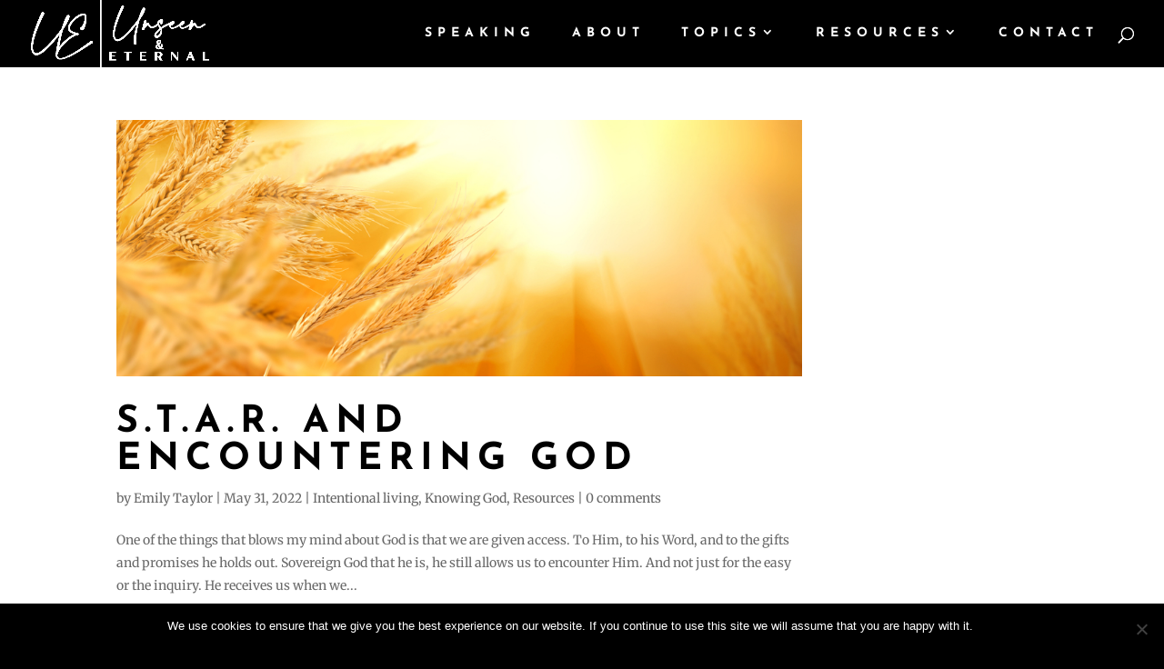

--- FILE ---
content_type: text/css
request_url: https://unseenandeternal.com/wp-content/themes/josefin/style.css?ver=4.20.4
body_size: 7266
content:
/*
 Theme Name:   JOSEFIN
 Theme URI:    https://josefin.madebysuperfly.com/
 Description:  A Superfly Child Theme Made With ❤ for Divi
 Author:       Superfly
 Author URI:   http://besuperfly.com
 Template:     Divi
 Version:      5.1
*/

/* ==========================================================================
   JOSEFIN CSS - EDIT AT YOUR OWN RISK
   ========================================================================== */

/*PREVENT HORIZONTAL SCROLLING*/
#page-container {
  overflow-x: hidden;
}

/* ==========================================================================
   TAGS
   ========================================================================== */
h1, h2, h3, h4, h5, h6, .et_pb_fullwidth_header_subhead {
  word-wrap: initial;
}
h3 {
  font-size: 20px;
}
h4 {
  color: #7f7f7f;
  font-size: 24px;
  margin-bottom: 20px;
}
h5 {
  font-size: 20px;
  margin-bottom: 30px;
}
h6 {
  font-size: 14px;
  margin-bottom: 15px;
  line-height: 1.2em;
}
blockquote {
  font-size: 26px;
  padding: 0;
  line-height: 1.4em;
  color: #CACACA;
  border: none;
}



/* ==========================================================================
   UTILITIES
   ========================================================================== */
/* BUTTONS */
.smallButton {
  float: left;
  margin-right: 8px !important;
  margin-bottom: 8px !important;
}

/* COUNTERS */
.et_pb_number_counter h3 {
  line-height: 1.5em;
}

/* COUNTDOWN TIMER */
.josefinCountdownTimer {
 padding: 4% 2%;
}
.josefinCountdownTimer .sep {
 display: none;
}
.josefinCountdownTimer .section.values {
 width: 20%;
 max-width: none;
}
@media screen and (max-width : 980px) {
 .josefinCountdownTimer .section.values {
 width: 24%;
 }
}
@media screen and (max-width : 980px) {
 .josefinCountdownTimer .section.values {
 width: 23%;
 }
}

/* TOGGLES */
h5.et_pb_toggle_title {
  margin-bottom: 0;
  line-height: 1.2em;
}
.et_pb_toggle_title:before {
  font-size: 32px;
}

/* FEATURES GRID */
.josefinBlurb {
  padding: 30px;
  min-height: 330px;
  position: relative;
  -webkit-transition: all .5s ease-in-out;
  -moz-transition: all .5s ease-in-out;
  -o-transition: all .5s ease-in-out;
  -ms-transition: all .5s ease-in-out;
  transition: all .5s ease-in-out;
}
.josefinBlurb h4 {
  line-height: 1.3em;
}
.josefinBlurb:hover {
  box-shadow: 0 25px 50px rgba(0,0,0,.2);
  background-color: #fff;
  z-index: 9999;
}
@media screen and (max-width : 1245px) {
  .josefinBlurb {
    min-height: 360px;
  }
}
@media screen and (max-width : 1070px) {
  .josefinBlurb {
    min-height: 380px;
  }
}
@media screen and (max-width : 980px) {
  .josefinBlurb {
    padding: 30px 0;
    border: none !important;
    min-height: 0;
  }
  .josefinBlurb:hover {
    box-shadow: none;
  }
  #features .et_pb_column {
    margin-bottom: 0 !important;
  }
}

/*FEATURES GRID BLUE*/
.josefinBlurbBlue:hover {
  box-shadow: 0 25px 50px rgba(0,0,0,.2);
  border-color: #1472e1;
  background-color: #1472e1;
}
.et_pb_blurb.josefinBlurbBlue:hover .et_pb_blurb_container h4, .josefinBlurbBlue:hover .et_pb_blurb_container, .josefinBlurbBlue:hover .et_pb_blurb_container p, .josefinBlurbBlue:hover .et_pb_blurb_container a, .josefinBlurbBlue:hover .et-pb-icon {
  color: #fff !important;
}
.josefinBlurbBlue:hover .et_pb_blurb_container a {
  text-decoration: underline;
}

/* VERTICAL ALIGN */
.vertical-align { 
 display: flex; 
 flex-direction: column; 
 justify-content: center;
}

/* CTAS */
#ctas .josefinCTA:before {
  background-color: rgba(0, 0, 0, 0.2);
  content:"";
  display: block;
  height: 100%;
  position: absolute;
  top: 0;
  left: 0;
  width: 100%;
  -webkit-transition: all .3s ease-in-out;
  -moz-transition: all .3s ease-in-out;
  -o-transition: all .3s ease-in-out;
  -ms-transition: all .3s ease-in-out;
  transition: all .3s ease-in-out;
}
#ctas .josefinCTA:hover:before {
  background-color: rgba(0, 0, 0, 0.7);
}
#ctas .josefinCTA a {
  display: block;
  color: #fff;
  position: relative;
  padding-top: 125px;
  padding-bottom: 125px;
  z-index: 9999;
}
@media screen and (max-width : 980px) {
  #ctas .josefinCTA a {
    padding-top: 75px;
    padding-bottom: 75px;
  }
}
@media screen and (max-width : 768px) {
  #ctas .et_pb_row {
    padding: 0;
  }
}

/* CTA SECTION */
.CTAsection h2.et_pb_module_header {
  font-weight: normal;
  margin-bottom: 20px;
}

/* BLURB LINKS */
.josefinBlurbLink {
  min-height: 400px;
  padding: 50px;
  overflow: hidden;
}
.josefinBlurbLink .et_pb_blurb_content {
  max-width: none;
}
.josefinBlurbLink .et_pb_module_header {
  position: relative;
  top: 100px;
  opacity: 1;
  font-size: 40px !important;
  text-align: center;
  transition: all 0.4s;
}
.josefinBlurbLink:hover .et_pb_module_header {
  top: 0;
  opacity: 1;
}
.josefinBlurbLink .et_pb_blurb_description {
  position: relative;
  left: -50px;
  opacity: 0;
  transition: all 0.4s;
}
.josefinBlurbLink:hover .et_pb_blurb_description {
  left: 0;
  opacity: 1;
  transition-delay: 0.2s;
}
.josefinBlurbLink:after {
  content: 'Learn More →';
  font-family: 'Josefin Sans', Helvetica, Arial, Lucida, sans-serif;
  font-weight: 700;
  letter-spacing: 7px;
  text-transform: uppercase;
  position: absolute;
  opacity: 0;
  bottom: 0;
  transition: all 0.4s;
}
.josefinBlurbLink:hover:after {
  opacity: 1;
  bottom: 45px;
  transition-delay: 0.4s;
}
.josefinBlurbLinkColumns {
  overflow: hidden;
}

@media screen and (max-width : 767px) {
  .josefinBlurbLink {
    min-height: 350px;
    padding: 35px;
  }
  .josefinBlurbLink .et_pb_module_header {
    top: -35px;
  }
  .josefinBlurbLink .et_pb_blurb_description {
    left: -35px;
  }
  .josefinBlurbLink:hover:after {
    bottom: 30px;
  }
}


/* REVIEWS */
#reviews h2 {
  font-weight: 700;
}
#reviews blockquote {
  color: #fff;
  font-size: 26px;
  line-height: 1.6em;
}
#reviews h5 {
  font-size: 16px;
  color: #c2c2c2;
}
#reviews .et_pb_slide_content img {
  border-radius: 999px;
  margin-top: 10px;
  box-shadow: 0 0 50px rgba(0, 0, 0, .3);
}

/* TESTIMONIALS */
.et_pb_testimonial_author {
  font-size: 18px;
}
.et_pb_testimonial_meta {
  font-size: 12px;
}
@media screen and (max-width : 768px) {
  .et_pb_column .et_pb_testimonial_portrait {
    float: none;
    display: block;
    margin: 0 auto 20px;
  }
}

/* CONTACT FORM */
.et_pb_contact_main_title {
  font-weight: 900;
}
.et_pb_contact_captcha_question {
  font-size: 20px;
}
input.et_pb_contact_captcha {
  padding: 15px 15px 13px 15px !important;
}
.lightForm h1 {
  color: #fff;
}
.lightForm .et_pb_contact input, .lightForm .et_pb_contact textarea {
  background-color: rgba(0, 0, 0, 0);
  color: #fff;
  border: 1px solid rgba(255, 255, 255, .5);
  -webkit-transition: all .3s ease-in-out;
  -moz-transition: all .3s ease-in-out;
  -o-transition: all .3s ease-in-out;
  -ms-transition: all .3s ease-in-out;
  transition: all .3s ease-in-out;
}
.lightForm .et_pb_contact input:focus, .lightForm .et_pb_contact textarea:focus {
  background-color: rgba(255, 255, 255, 1);
  color: #000;
  border-color: rgba(255, 255, 255, 1);
}
.lightForm .et_pb_contact_captcha_question {
  color: #fff;
}
.lightForm button[type="submit"].et_pb_button {
  color: #000;
  background-color: rgba(255, 255, 255, 1);
  border-color: #fff;
}
.lightForm button[type="submit"].et_pb_button:hover {
  color: #fff !important;
  background-color: rgba(255, 255, 255, 0);
  border-color: #fff !important;
}
@media screen and (max-width : 550px) {
  .et_pb_contact .et_pb_button {
    position: relative;
    right: 15px;
    top: 10px;
  }
}

/* EMAIL OPTINS */
.josefinOptin .et_pb_newsletter_form input {
  -webkit-transition: all .3s ease-in-out;
  -moz-transition: all .3s ease-in-out;
  -o-transition: all .3s ease-in-out;
  -ms-transition: all .3s ease-in-out;
  transition: all .3s ease-in-out;
}

/* TWO COLUMN SWITCH */
@media screen and (max-width : 980px) {
  .josefinTwoColumnSwitch .et_pb_row {
    display: -webkit-flex;
    display: -ms-flex;
    display: flex;
    -webkit-flex-direction: column-reverse;
    -ms-flex-direction: column-reverse;
    flex-direction: column-reverse;
  }
}

/* GREY OVERLAY */
.greyOverlay .et_parallax_bg:before, .greyOverlay:before {
  content:"";
  display: block;
  height: 100%;
  position: absolute;
  top: 0;
  left: 0;
  width: 100%;
  background-color: rgba(51, 52, 56, 0.25);
}

/*DARK OVERLAY*/
.darkOverlay .et_parallax_bg:before, .darkOverlay:before {
  content:"";
  display: block;
  height: 100%;
  position: absolute;
  top: 0;
  left: 0;
  width: 100%;
  background-color: rgba(20, 20, 20, 0.3);
}

/* MISCELLANEOUS */
#main-content .container:before {
  background-color: transparent;
}

/* TWITTER - ROTATING TWEETS PLUGIN */
.rtw_meta {
  font-style: italic;
}

/*WORTH THE READ */
#wtr-progress {
 z-index: 99999;
}



/* ==========================================================================
   HEADER
   ========================================================================== */

/* FIX FOR WORDPRESS PAGE THAT DOES NOT USE THE DIVI BUILDER */
#main-content .container {
  padding-top: 125px;
}

/* NO PADDING AT THE TOP OF THE PAGE */
body.fadeNoPadding.et_pb_pagebuilder_layout .et_pb_section_first, body.noPadding.et_pb_pagebuilder_layout .et_pb_section_first {
  padding-top: 0 !important;
}

/* ADD FADE TO TOP OF PAGE */
body.fadeNoPadding .et_pb_section_first:before, body.fadeWithPadding .et_pb_section_first:before, body.josefinPost .et_pb_section_first:before {
  background-image: url('/wp-content/uploads/2019/01/glow.png');
  background-repeat: no-repeat;
  background-color: transparent;
  content: "";
  position: absolute;
  top: 0;
  z-index: 99;
  width: 100%;
  height: 200px;
  opacity: 0.3;
}
body.fadeNoPadding .et_pb_section_first .et_pb_fullwidth_header .header-content, body.fadeNoPadding .et_pb_section_first .et_pb_row, body.fadeWithPadding .et_pb_section_first .et_pb_fullwidth_header .header-content, body.fadeWithPadding .et_pb_section_first .et_pb_row {
  z-index: 999;
}
body.josefinPost {
  margin-top: -75px;
}
body.josefinPost #comment-wrap {
  max-width: 760px;
  margin: 0 auto;
  padding-top: 40px;
  border-top: 1px solid #efefef;
}
body.josefinPost .postAuthorImage {
  border-radius: 100%;
  overflow: hidden;
}
.et_pb_fullwidth_header_subhead {
  font-weight: 700;
  letter-spacing: 7px;
  margin-bottom: 18px;
  margin-top: 10px;
}
#main-header, #et-top-navigation {
  font-weight: 600;
}
#top-menu li {
  padding-right: 36px;
}
body.et_pb_pagebuilder_layout #main-header {
  background-color: rgba(0, 0, 0, 0) !important;
}
#main-header, body.single-project.et_pb_pagebuilder_layout #main-header, body.single-post.et_pb_pagebuilder_layout #main-header {
  background-color: rgba(0, 0, 0, 1) !important;
}
#main-header.et-fixed-header, body.et_pb_pagebuilder_layout #main-header.et-fixed-header {
  background-color: rgba(0, 0, 0, .8) !important;
}
#top-menu .menu-item-has-children > a:first-child:after, #et-secondary-nav .menu-item-has-children > a:first-child:after {
  top: -2px;
}
#main-header .et_mobile_menu li ul, #main-header .et_mobile_menu li li {
	padding-left: 0;
}
.mobile_nav ul#mobile_menu li ul li a {
	font-size: 16px !important;
}
.nav li ul {
	padding: 10px 0;
}
#top-menu li li {
	padding: 0;
}
#top-menu li li a {
  line-height: 1.3em;
  width: 100%;
  padding: 12px 24px;
}
@media screen and (max-width : 980px) {
  #main-header .container {
    width: 94%;
  }
}



/* ==========================================================================
   HOME SPLIT HEADER
   ========================================================================== */
.sectionOverhang {
  overflow: visible !important;
}
.sectionOverhang .overhang {
  top: -85px;
  position: relative;
  z-index: 999;
  transition: all .3s ease-in-out;
}
.sectionOverhang .overhang:hover {
  box-shadow: 0px 0px 120px 0px rgba(0,0,0,0.7);
}
.sectionOverhang .overhang .et_pb_column {
  margin-bottom: 0 !important;
}
@media screen and (max-width : 980px) {
  .sectionOverhang .overhang {
    top: -105px;
  }
}
@media screen and (max-width : 768px) {
  .sectionOverhang .overhang {
    top: 0px;
  }
}



/* ==========================================================================
   FULLHEIGHT SLIDER
   ========================================================================== */
.josefinSlider .josefinFullHeightSlider .et_pb_slide {
  height: 100vh;
}
@media screen and (max-width : 980px) {
  .josefinSlider .et_pb_slide_description .et_pb_slide_title {
    font-size: 46px;
    font-weight: bold !important;
  }
}
@media screen and (max-width : 767px) {
  .josefinSlider .et_pb_slide_description .et_pb_slide_title {
    font-size: 44px !important;
  }
  .josefinSlider .et_pb_slide_content {
    font-size: 18px !important;
  }
}
@media screen and (max-width : 400px) {
  .josefinSlider .et_pb_slide_description .et_pb_slide_title {
    font-size: 36px !important;
  }
}



/* ==========================================================================
   2 COLUMN HALF SECTION - PIC & TEXT
   ========================================================================== */
.imageBackground .et_pb_promo_description {
  padding-bottom: 10px;
}
.rowPic .rowPicText {
  padding: 50px;
}
@media screen and (max-width : 990px) {
  .rowPic .rowPicImage, .et_pb_column.rowPicImage {
    height: 500px !important;
    display: block !important;
  }
  .rowPic .rowPicText {
    padding: 50px !important;
  }
  #video .rowPic .rowPicText:last-child {
    padding: 0 50px 50px !important;
  }
}
@media screen and (max-width : 320px) {
  .rowPic .rowPicImage, .et_pb_column.rowPicImage {
    height: 250px !important;
  }
  .rowPic .rowPicText {
    padding: 30px !important;
  }
  #video .rowPic .rowPicText:last-child {
    padding: 0 30px 30px !important;
  }
}



/* ==========================================================================
   IMAGE ZOOM FEATURE
   ========================================================================== */
.imageWrap {
  overflow: hidden;
  -webkit-backface-visibility: hidden;
  -webkit-transform: translateZ(0) scale(1.0, 1.0);
}
.imageWrap img {
  vertical-align: bottom;
  -webkit-transition: -webkit-transform 0.5s ease;
  -moz-transition: -moz-transform 0.5s ease;
  -o-transition: -o-transform 0.5s ease;
  transition: transform 0.5s ease;
}
.imageWrap img:hover {
  -webkit-transform: scale(1.1);
  -moz-transform: scale(1.1);
  -ms-transform: scale(1.1);
  -o-transform: scale(1.1);
  transform: scale(1.1);
}



/* ==========================================================================
   KEN BURNS - LINEAR
   ========================================================================== */
@media only screen and (min-width: 767px) {
	.josefinKenBurnsHeader .et_parallax_bg {
    animation: josefinKenburns 45s forwards;
	}
}
@media only screen and (min-width: 767px) {
  .josefinKenBurnsSection .et_parallax_bg {
    animation: josefinKenburns 45s infinite;
  }
}
@keyframes josefinKenburns {
	0% {
    opacity: 0;
    -ms-transform: scale3d(1.05, 1.05, 1.05) translate3d(-15px, 0px, 0px);
    -webkit-transform: scale3d(1.05, 1.05, 1.05) translate3d(-15px, 0px, 0px);
    transform: scale3d(1.05, 1.05, 1.05) translate3d(-15px, 0px, 0px);
    animation-timing-function: linear;
	}
	1% {
    opacity: 1;
	}
	100% {
    -ms-transform: scale3d(1.3, 1.3, 1.3) translate3d(-25px, -55px, 0px);
    -webkit-transform: scale3d(1.3, 1.3, 1.3) translate3d(-25px, -55px, 0px);
    transform: scale3d(1.3, 1.3, 1.3) translate3d(-25px, -55px, 0px);
	}
}



/* ==========================================================================
   PIVOTAL SECTION BACKGROUND IMAGE GROW & SHRINK ON HOVER
   ========================================================================== */
.josefinPivotal:before {
 content:"";
 display: block;
 height: 100%;
 width: 100%;
 position: absolute;
 top: 0;
 left: 0;
 background-position: center !important;
 background-size: cover !important;
 -webkit-transition: all .5s ease-in-out;
 -moz-transition: all .5s ease-in-out;
 -o-transition: all .5s ease-in-out;
 -ms-transition: all .5s ease-in-out;
 transition: all .5s ease-in-out;
}
.josefinPivotalShift:before {
 content:"";
 display: block;
 height: 100%;
 width: 100%;
 position: absolute;
 top: 0;
 left: 0;
 background-position: bottom left !important;
 -webkit-transition: all 2.5s ease;
 -moz-transition: all 2.5s ease;
 -o-transition: all 2.5s ease;
 -ms-transition: all 2.5s ease;
 transition: all 2.5s ease;
}
@media only screen and (min-width: 767px) {
 .josefinPivotal, .josefinPivotalShift {
   overflow: hidden;
 }
 .josefinPivotal:hover:before {
     transform: scale(1.1);
 }
 .josefinPivotalShift:hover:before {
     background-position: top right !important;
 }
}



/* ==========================================================================
   OVERLAPPING TEXT & IMAGE SECTION
   ========================================================================== */
/* IMAGE LEFT & TEXT RIGHT */
.josefinOverlap .josefinOverlapImageLeft {
  box-shadow: 0 0 50px rgba(0,0,0,.3);
  position: relative;
  z-index: 998;
  margin-left: 75px;
}
.josefinOverlap .josefinOverlapTextRight {
  box-shadow: 0 0 50px rgba(0,0,0,.2);
  position: relative;
  z-index: 999;
  margin-left: -125px;
  margin-top: 75px;
}
@media screen and (max-width : 1140px) {
  .josefinOverlap .josefinOverlapImageLeft {
    margin-left: 50px;
  }
  .josefinOverlap .josefinOverlapTextRight {
    margin-left: -75px;
    margin-top: 50px;
  }
}
@media screen and (max-width : 980px) {
  .josefinOverlap .josefinOverlapImageLeft {
    margin-left: 13%;
  }
  .josefinOverlap .josefinOverlapTextRight {
    margin-left: -13%;
    margin-top: -90px;
  }
}
@media screen and (max-width : 768px) {
  .josefinOverlap .josefinOverlapImageLeft {
    margin-left: 10%;
  }
  .josefinOverlap .josefinOverlapTextRight {
    margin-left: -10%;
  }
}
@media screen and (max-width : 600px) {
  .josefinOverlap .josefinOverlapImageLeft {
    margin-left: 0;
  }
  .josefinOverlap .josefinOverlapTextRight {
    margin-left: 0;
    margin-top: -30px;
  }
}

/* TEXT LEFT & IMAGE RIGHT */
.josefinOverlap .josefinOverlapImageRight {
  box-shadow: 0 0 50px rgba(0,0,0,.3);
  position: relative;
  z-index: 998;
  margin-left: -125px;
}
.josefinOverlap .josefinOverlapTextLeft {
  box-shadow: 0 0 50px rgba(0,0,0,.2);
  position: relative;
  z-index: 999;
  margin-left: 75px;
  margin-top: 75px;
}
@media screen and (max-width : 1140px) {
  .josefinOverlap .josefinOverlapImageRight {
    margin-left: -75px;
  }
  .josefinOverlap .josefinOverlapTextLeft {
    margin-left: 50px;
    margin-top: 50px;
  }
}
@media screen and (max-width : 980px) {
  .josefinOverlap .josefinOverlapImageRight {
    margin-left: -13%;
    margin-top: -90px;
  }
  .josefinOverlap .josefinOverlapTextLeft {
    margin-left: 13%;
    margin-top: 0;
  }
}
@media screen and (max-width : 768px) {
  .josefinOverlap .josefinOverlapImageRight {
    margin-left: -10%;
  }
  .josefinOverlap .josefinOverlapTextLeft {
    margin-left: 10%;
  }
}
@media screen and (max-width : 600px) {
  .josefinOverlap .josefinOverlapImageRight {
    margin-left: 0;
    margin-top: -30px;
  }
  .josefinOverlap .josefinOverlapTextLeft {
    margin-left: 0;
  }
}



/* ==========================================================================
   BLOG
   ========================================================================== */
#blogPage .et_pb_post {
  margin-bottom: 80px;
  padding-bottom: 80px;
  border-bottom: 1px solid #efefef;
}
#blogPage a.more-link {
  width: 240px;
}
body.single-post.et_pb_pagebuilder_layout {
  padding-top: 74px;
}
body.single-post.noPadding .et_pb_section.et_pb_section_first {
  padding-top: 0 !important;
}
form#commentform .form-submit {
  float: left;
}
h1#comments {
  font-size: 30px;
  border-bottom: 1px solid #efefef;
  margin-bottom: 30px;
  padding-bottom: 30px;
}
li.comment article {
  border-bottom: 1px solid #efefef;
  margin-bottom: 30px;
  padding-bottom: 30px;
}
.comment_postinfo .comment_date, .comment_postinfo .comment-edit-link {
  font-size: 12px;
  font-style: italic;
}
.comment_area span.reply-container a.comment-reply-link {
  font-size: 12px;
  letter-spacing: 2px !important;
  padding: 8px 8px 6px 10px !important;
  line-height: 12px !important;
  top: 0 !important;
}
@media screen and (max-width : 768px) {
  #blogPage .et_pb_post {
    margin-bottom: 50px;
    padding-bottom: 50px;
    border-bottom: 1px solid #efefef;
  }
}
@media screen and (max-width : 767px) {
	.comment_area span.reply-container {
    float: left;
  }
  .comment_area span.reply-container a.comment-reply-link {
    font-size: 10px;
    padding: 6px 6px 3px 8px !important;
    line-height: 10px !important;
    margin-top: 15px;
  }
}
@media screen and (max-width : 479px) {
	.comment_avatar img {
    max-width: 40px;
    margin-top: -15px;
  }
}



/* ==========================================================================
   PROJECTS
   ========================================================================== */
body.single-project.et_pb_pagebuilder_layout {
  padding-top: 74px;
}
body.single-project.fadeWithPadding {
  padding-top: 0;
}
body.single-project.fadeWithPadding #main-header {
  background-color: rgba(0, 0, 0, 0) !important;
}
body.single-project.fadeWithPadding #main-header.et-fixed-header {
  background-color: rgba(0, 0, 0, .8) !important;
}
.et_pb_portfolio_0 .et_pb_portfolio_item .post-meta, .et_pb_portfolio_0 .et_pb_portfolio_item .post-meta a {
  margin-top: -5px;
}
@media screen and (max-width : 768px) {
  body.single-project.fadeWithPadding #main-header {
    background-color: rgba(0, 0, 0, 1) !important;
  }
	body.et_pb_pagebuilder_layout article.project {
    padding-top: 50px;
  }
  .et_pb_portfolio_0 .et_pb_portfolio_item .post-meta, .et_pb_portfolio_0 .et_pb_portfolio_item .post-meta a {
    margin-top: -15px;
  }
}



/* ==========================================================================
   ARCHIVES - SEARCH - 404
   ========================================================================== */
/* FIX FOR DIVI BUILDER PAGE THAT DOES NOT STARTOUT WITH THE FULLWIDTH HEADER */
body.search #main-header, body.archive #main-header, body.category #main-header {
  background-color: rgba(0, 0, 0, 1) !important;
}
body.search.et_pb_pagebuilder_layout, body.archive.et_pb_pagebuilder_layout, body.category.et_pb_pagebuilder_layout {
  padding-top: 74px;
}



/* ==========================================================================
   SIDEBAR
   ========================================================================== */
#sidebar .et_pb_widget {
  margin-top: 45px;
}
#sidebar .widgettitle {
  font-size: 16px;
  color: #000;
  margin-bottom: 5px;
}
#sidebar .et_pb_widget a:hover {
  color: #000;
}
@media screen and (max-width : 768px) {
  #sidebar {
    margin-top: 50px;
    padding-top: 20px;
    border-top: 1px solid #dedede;
  }
}
body.error404 #main-footer #footer .et_pb_row_4col .et_pb_column_1_4 {
	float: left;
	width: 20.875%;
	margin-right: 5.5%;
}
@media screen and (max-width : 980px) {
	body.error404 #main-footer #footer .et_pb_row_4col .et_pb_column_1_4 {
		width: 44% !important;
		margin-right: 5.5%;
	}
}
@media screen and (max-width : 550px) {
	body.error404 #main-footer #footer .et_pb_row_4col .et_pb_column_1_4 {
		width: 100% !important;
		margin: 0 0 30px 0;
	}
}



/* ==========================================================================
   EMAIL LIST
   ========================================================================== */
#emailList h4 {
  color: #969696;
  font-size: 14px;
  letter-spacing: 3px;
  padding-bottom: 0;
}
#emailList .et_pb_promo_description {
  padding-bottom: 0;
}



/* ==========================================================================
   FOOTER
   ========================================================================== */
#footer .et_pb_widget_area_left {
  padding-right: 0;
  border: none;
}
#footer .et_pb_widget {
  margin-bottom: 0;
}

/* SOCIAL MEDIA */
#footer .et_pb_social_media_follow li:first-child {
  margin-left: -10px;
}
#footer .et_pb_social_media_follow li a.icon::before {
  color: #191d1f !important;
  width: 40px;
  height: 40px;
  font-size: 24px;
}
#footer .et_pb_social_media_follow li a.icon {
  width: 40px;
  height: 40px;
  -webkit-transition: all .3s ease-in-out;
  -moz-transition: all .3s ease-in-out;
  -o-transition: all .3s ease-in-out;
  -ms-transition: all .3s ease-in-out;
  transition: all .3s ease-in-out;
}
#footer .et_pb_social_media_follow li a.icon:hover {
  opacity: .5;
}
#footer .et_pb_social_media_follow li a.icon.rounded_rectangle {
  background-color: #f9f9f9 !important;
}

/* INSTAGRAM PLUGIN */
#footer ul.instagram-pics li {
  margin-bottom: 0;
  display: inline;
}
#footer ul.instagram-pics li img {
  max-width: 48%;
  height: auto;
  margin-right: 2px;
  margin-bottom: -6px;
}
#footer ul.instagram-pics li img:hover {
  opacity: .7;
}
@media screen and (max-width : 768px) {
  #footer.et_pb_section .et_pb_column .et_pb_module {
      margin-bottom: 0px;
  }
  #bottomFooter .et_pb_row {
      padding: 10px 0;
  }
}



/* ==========================================================================
   SUBFOOTER / COPYRIGHT
   ========================================================================== */
#copyright, #footer-info, #footer-info a {
  font-family: 'Josefin Sans', sans-serif;
  font-weight: 600 !important;
  line-height: 1.5em;
  letter-spacing: 3px;
  font-style: normal !important;
}
#footer-info {
	float: none;
	text-align: center;
}
#pbe-footer-wa-wrap {
	z-index: 1;
}



/* ==========================================================================
   MEDIA QUERIES
   ========================================================================== */
@media screen and (max-width: 1130px) {
  #top-menu li {
    padding-right: 15px;
  }
}

@media screen and (max-width: 1030px) {
  #top-menu li {
    font-size: 13px;
  }
}

@media screen and (max-width: 980px) {
  h2 {
    font-size: 30px;
  }
  h4 {
    font-size: 18px;
  }
  .et_pb_button {
    letter-spacing: 5px !important;
  }
  #main-header .et_mobile_menu {
    background-color: rgba(0, 0, 0, .9) !important;
  }
  body.home .et_pb_column_1, body.home .et_pb_column_3 {
    padding: 30px;
  }
  .stats .statsRow .et_pb_column {
    width: 47% !important;
    margin-bottom: 30px;
    margin-top: 15px;
  }
  #reviews h2 {
    font-size: 150%!important;
  }
  #reviews blockquote {
    color: #fff;
    font-size: 18px;
    line-height: 1.5em;
  }
  #footer .et_pb_column_1_4 {
    padding-bottom: 60px !important;
  }
}
@media screen and (max-width : 768px) {
	.et_pb_row {
    width: 100%;
    padding: 0 50px;
  }
  .rowPic {
    padding: 0;
  }
}
@media screen and (max-width: 550px) {
  h2 {
    font-size: 24px;
  }
  h4 {
    font-size: 14px;
  }
  blockquote {
    font-size: 24px;
  }
  .et_pb_button {
    display: block !important;
    width: 100%;
    text-align: center;
  }
  .smallButton {
    float: none;
    font-size: 17px !important;
    margin-bottom: 10px !important;
    text-align: center;
  }
  .et_pb_slide_description, .et_pb_slider_fullwidth_off .et_pb_slide_description {
    padding: 16% 5%;
  }
  #reviews blockquote {
    font-size: 16px;
  }
  #reviews h5 {
    font-size: 10px;
  }
  #emailList h4 {
    color: #969696;
    font-size: 13px;
    letter-spacing: 2px;
    line-height: 1.3em;
  }
  .stats .statsRow .et_pb_column {
    width: 100% !important;
  }
  #footer h5 {
    margin-bottom: 10px;
  }
  #footer .et_pb_column_1_4 {
    padding-bottom: 30px !important;
  }
  #footer .et_pb_row_4col > .et_pb_column.et_pb_column_1_4 .et_pb_widget:nth-child(n) {
    margin-bottom: 25px !important;
  }
  .et_pb_pagebuilder_layout.single-post #page-container .et_pb_with_background .et_pb_row {
    width: 100%;
  }
}
@media screen and (max-width : 325px) {
	.et_pb_fullwidth_header_0.et_pb_fullwidth_header .header-content h1 {
    font-size: 36px !important;
  }
  .et_pb_fullwidth_header_0.et_pb_fullwidth_header p {
    font-size: 14px !important;
    line-height: 1.5em !important;
  }
  span.scroll-down.et-pb-icon {
    bottom: 10px !important;
  }
  #reviews h2 {
    font-size: 14px !important;
  }
  .et_pb_toggle h5 {
    font-size: 14px !important;
  }
  button[type="submit"].et_pb_button {
    margin-top: 15px !important;
  }
  .et_pb_fullwidth_header_0.et_pb_fullwidth_header .header-content h1 {
    font-size: 18px !important;
    word-break: inherit;
  }
  body.home .et_pb_fullwidth_header_0.et_pb_fullwidth_header .header-content h1 {
    font-size: 30px !important;
  }
  h1 {
    font-size: 24px !important;
  }
  h2 {
    font-size: 18px !important;
  }
  h3 {
    font-size: 16px !important;
  }
  h4 {
    font-size: 14px !important;
  }
  h5 {
    font-size: 12px !important;
  }
  h6 {
    font-size: 10px !important;
  }
  .et_pb_toggle h5 {
    font-size: 12px !important;
  }
  .et_pb_fullwidth_header_1.et_pb_fullwidth_header .et_pb_fullwidth_header_subhead {
    font-size: 14px !important;
  }
  #blogPage a.more-link {
    width: 100%;
  }
}



/* ==========================================================================
   WOOCOMMERCE
   ========================================================================== */
.woocommerce-page ul.products li.product {
  min-height: 350px;
}
.woocommerce-page ul.products li.product h3 {
  font-size: 16px !important;
  letter-spacing: 1px !important;
  line-height: 18px !important;
}
.woocommerce-page ul.products li.product .price {
	font-size: 16px;
}
.woocommerce div.product p.price, .woocommerce-page div.product p.price, .woocommerce div.product p.price ins {
  color: #000 !important;
  font-weight: normal;
}
.woocommerce ul.products li.product .onsale, .woocommerce-page ul.products li.product .onsale {
  left: 0 !important;
}
.woocommerce div.product .stock {
  color: #000;
  font-style: italic;
}
.woocommerce span.onsale, .woocommerce-page span.onsale {
  top: 0 !important;
  left: 0 !important;
  font-family: 'Josefin Sans', sans-serif !important;
  text-transform: uppercase !important;
  font-size: 14px !important;
  font-weight: 900 !important;
  letter-spacing: 1px !important;
  background-color: #63e894 !important;
  padding: 6px 15px 4px !important;
  border-radius: 0 !important;
}
.woocommerce button.button, .woocommerce a.button, .woocommerce-message a.button, .woocommerce #respond input#submit, .woocommerce-page #respond input#submit, .woocommerce-page.et_pb_button_helper_class input.button, .woocommerce.et_pb_button_helper_class #respond input#submit, .woocommerce-page.et_pb_button_helper_class #respond input#submit {
	background-color: #000 !important;
  border-color: #000 !important;
	color: #fff !important;
  font-family: 'Josefin Sans', sans-serif !important;
}
.woocommerce button.button:hover, .woocommerce a.button:hover, .woocommerce-message a.button:hover, .woocommerce #respond input#submit:hover, .woocommerce-page #respond input#submit:hover, .woocommerce-page.et_pb_button_helper_class input.button:hover {
	background-color: #fff !important;
  border-color: #000 !important;
	color: #000 !important;
  font-family: 'Josefin Sans', sans-serif !important;
}
.woocommerce button.button.alt.disabled, .woocommerce button.button.alt.disabled:hover {
	background-color: #cecece !important;
  border-color: #cecece !important;
  font-family: 'Josefin Sans', sans-serif !important;
}
body.woocommerce-page .et_pb_text h1, body.woocommerce-page #left-area h1 {
	font-size: 30px !important;
	letter-spacing: 2px !important;
}
body.woocommerce-page .et_pb_text h2, body.woocommerce-page #left-area h2 {
	font-size: 24px !important;
	letter-spacing: 2px !important;
}
body.woocommerce-page .et_pb_text h3, body.woocommerce-page #left-area h3 {
  font-size: 18px !important;
  letter-spacing: 2px !important;
}
.woocommerce .quantity input.qty, .woocommerce-page .quantity input.qty, .woocommerce #content .quantity input.qty, .woocommerce-page #content .quantity input.qty, .woocommerce-cart table.cart td.actions .coupon .input-text {
  height: 45px;
}
.woocommerce-message, .woocommerce-error, .woocommerce-info {
  color: #c6c6c6 !important;
  font-style: italic !important;
  padding: 0 !important;
}
.woocommerce-info a {
  color: #000 !important;
}
.woocommerce-message a.button.wc-forward {
  top: -10px !important;
}
.woocommerce-message a.button.wc-forward, .woocommerce-message a.button.wc-forward:hover {
  border: 2px solid #000 !important;
}
.product_meta {
  font-style: italic;
}
@media screen and (max-width : 980px) {
	#et-top-navigation .et-cart-info {
    margin-right: 15px;
    margin-top: 7px;
  }
}



/* ==========================================================================
   MOBILE MENU
   ========================================================================== */
@media screen and (max-width: 980px) {
  .et_header_style_centered #main-header .mobile_nav {
    background-color: transparent;
  }
  .mobile_nav.closed .select_page {
    display: none;
  }
  .et-fixed-header#main-header {
    background-color: transparent !important;
  }
}
.et_mobile_menu {
  border-top: none;
  background-color: rgba(10, 10, 10, 0.9) !important;
  padding: 25% 0;
}
.et_mobile_menu li a {
  text-align: center;
  font-size: 1.55em;
  border: 0;
  padding: 10px 0;
  text-transform: uppercase;
  letter-spacing: 6px;
}
.mobile_nav ul#mobile_menu .current_page_item > a {
  color: #fff;
}
.mobile_nav ul#mobile_menu li ul li a {
  font-size: 1.05em !important;
  margin: auto;
  padding-top: 0.2em;
}
.et_mobile_menu li a:hover {
  color: #999;
  -webkit-transition: all .2s ease-in-out;
  transition: all .2s ease-in-out;
}
.mobile_nav.opened .mobile_menu_bar:before {
  content: "\4d";
}

/* NESTING MOBILE MENU */
#main-header .et_mobile_menu .menu-item-has-children> a {
    background-color: transparent;
    position: relative;
}
#main-header .et_mobile_menu .menu-item-has-children> a:after {
    font-family: 'ETmodules';
    text-align: center;
    speak: none;
    font-weight: normal;
    font-variant: normal;
    text-transform: none;
    -webkit-font-smoothing: antialiased;
    position: absolute;
}
#main-header .et_mobile_menu .menu-item-has-children> a:after {
    font-size: 16px;
    content: '\4c';
    top: 10px;
}
#main-header .et_mobile_menu .menu-item-has-children.visible> a:after {
    content: '\4d';
}
#main-header .et_mobile_menu ul.sub-menu {
    display: none !important;
    visibility: hidden !important;
    transition: all 1.5s ease-in-out;
}
#main-header .et_mobile_menu .visible> ul.sub-menu {
    display: block !important;
    visibility: visible !important;
}



/* ==========================================================================
   DOWN ARROW ANIMATION
   ========================================================================== */
.et_pb_fullwidth_header_scroll {
  opacity: .6;
}
span.scroll-down.et-pb-icon {
  cursor: pointer;
  height: 60px;
  width: 80px;
  margin: 0px 0 0 -40px;
  line-height: 60px;
  position: absolute;
  left: 50%;
  bottom: 30px;
  color: #fff;
  text-align: center;
  font-size: 70px;
  z-index: 100;
  text-decoration: none;
  text-shadow: 0px 0px 3px rgba(0, 0, 0, 0.4);
  -webkit-animation: ca3_fade_move_down 2s ease-in-out infinite;
  -moz-animation: ca3_fade_move_down 2s ease-in-out infinite;
  animation: ca3_fade_move_down 2s ease-in-out infinite;
}
@-webkit-keyframes ca3_fade_move_down {
  0% {
    -webkit-transform: translate(0, -20px);
    opacity: 0;
  }
  50% {
    opacity: 1;
  }
  100% {
    -webkit-transform: translate(0, 20px);
    opacity: 0;
  }
}
@-moz-keyframes ca3_fade_move_down {
  0% {
    -moz-transform: translate(0, -20px);
    opacity: 0;
  }
  50% {
    opacity: 1;
  }
  100% {
    -moz-transform: translate(0, 20px);
    opacity: 0;
  }
}
@keyframes ca3_fade_move_down {
  0% {
    transform: translate(0, -20px);
    opacity: 0;
  }
  50% {
    opacity: 1;
  }
  100% {
    transform: translate(0, 20px);
    opacity: 0;
  }
}



/*
PUT YOUR CUSTOM CSS IN DIVI THEME OPTIONS AREA
DO NOT EDIT THIS CSS FILE - UPDATING THE THEME WILL UPDATE THIS CSS FILE

EDITED ON FEBRUARY 19 2019 BY JOHN WOOTEN
*/


/*add media query so changes only affect tablet and desktop*/

@media (min-width: 767px) {

/*set the image width*/

.pa-blog-list .entry-featured-image-url  {
width: 30%;
float: left;
margin-bottom: 0!important;
}

/*set the details width*/

.pa-blog-list .entry-title,
.pa-blog-list .post-meta,
.pa-blog-list .post-content {
width: 70%;
float: left;
padding-left: 30px;
}
}

#logo {
    max-height: 100% !important;
}
.et-search-form input {
	background-color: rgba(0, 0, 0, 0.8);
}
.wordpress-print-posts {
	text-align: right;
}
